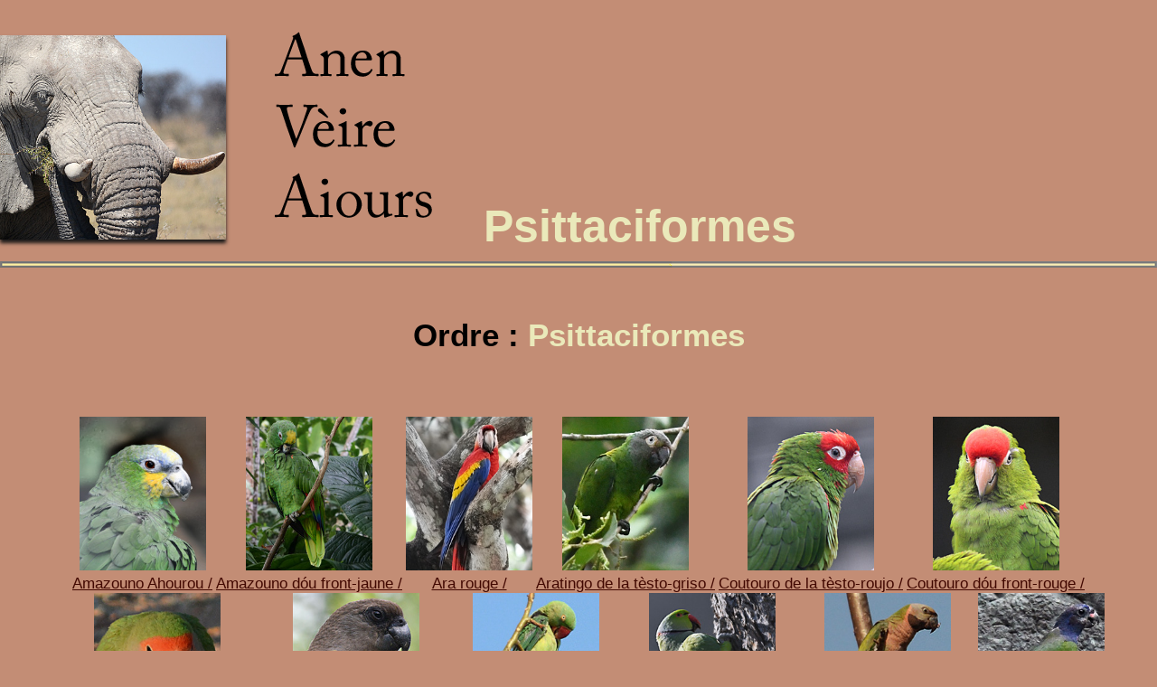

--- FILE ---
content_type: text/html; charset=UTF-8
request_url: https://terro-nostro.fr/anenveireaiours/aficho/fichoordre2.php?ordre=Psittaciformes
body_size: 1294
content:



<!DOCTYPE html>
<html>
    <head>
        <meta charset="utf-8" />
        <!--[if lt IE 9]>
            <script src="http://html5shiv.googlecode.com/svn/trunk/html5.js"></script>
        <![endif]-->
		 <link rel="stylesheet" href="fichoembrancamen.css" />
        <!--[if lte IE 7]>
        <link rel="stylesheet" href="../style_ie.css" />
        <![endif]-->
        <title>Psittaciformes</title>
		
		<link rel="icon" href="../aaculido/favicon1.png">
		<link rel="SHORTCUT ICON" href="../aaculido/favicon1.png">
		
		<link type="text/css" rel="stylesheet" href="jquery.autocomplete.css" />
		<script type="text/javascript" src="https://ajax.googleapis.com/ajax/libs/jquery/1.7.0/jquery.min.js"></script>
		<script type="text/javascript" src="jquery.autocomplete.js"></script>
		
		<!--[if IE]><script src="http://html5shiv.googlecode.com/svn/trunk/html5.js"></script><![endif]-->

		
	 <body>
        <div id="pajo">
            <header>
				<div class="x">
					<p class="z"><img src="../aaculido/logoava_nami71etos56verb9402.jpg" alt=" Logo Anen Vèire Aiours" id="logo" /></p>
					<p class="z"><img src="../aaculido/anenveireaiours.png" alt="Anen Vèire Aiours" /></p>					
				</div>
				
				<div class="x">
					<h3 id="titre1"><span id="jaune"></h3>
					<h2 id="titre2"><span id="jaune">Psittaciformes</span></h2>
				</div>
			</header>
			<img src="../aaculido/despartage1.png">
			
		
					<br /><br />
				<div align=center><h1><font color=black>Ordre : </font color=black><span id="jaune">Psittaciformes</span></h1>
					<br /><br />

			<section>
 <a href="ficho2.php?noum_referenci=Amazouno Ahourou"><img src="foto/amazounoahourou2.jpg" title="Amazouno Ahourou" width="140" height="170"/></a><br />
 <a href="ficho2.php?noum_referenci=Amazouno Ahourou" class="mesuro">Amazouno Ahourou /</a>
			</section>
 
			<section>
 <a href="ficho2.php?noum_referenci=Amazouno dóu front-jaune"><img src="foto/amazounodoufrontjaune2.jpg" title="Amazouno dóu front-jaune" width="140" height="170"/></a><br />
 <a href="ficho2.php?noum_referenci=Amazouno dóu front-jaune" class="mesuro">Amazouno dóu front-jaune /</a>
			</section>
 
			<section>
 <a href="ficho2.php?noum_referenci=Ara rouge"><img src="foto/ararouge2.jpg" title="Ara rouge" width="140" height="170"/></a><br />
 <a href="ficho2.php?noum_referenci=Ara rouge" class="mesuro">Ara rouge /</a>
			</section>
 
			<section>
 <a href="ficho2.php?noum_referenci=Aratingo de la tèsto-griso"><img src="foto/aratingodelatestogriso2.jpg" title="Aratingo de la tèsto-griso" width="140" height="170"/></a><br />
 <a href="ficho2.php?noum_referenci=Aratingo de la tèsto-griso" class="mesuro">Aratingo de la tèsto-griso /</a>
			</section>
 
			<section>
 <a href="ficho2.php?noum_referenci=Coutouro de la tèsto-roujo"><img src="foto/coutourodelatestoroujo2.jpg" title="Coutouro de la tèsto-roujo" width="140" height="170"/></a><br />
 <a href="ficho2.php?noum_referenci=Coutouro de la tèsto-roujo" class="mesuro">Coutouro de la tèsto-roujo /</a>
			</section>
 
			<section>
 <a href="ficho2.php?noum_referenci=Coutouro dóu front-rouge"><img src="foto/coutourodoufrontrouge2.jpg" title="Coutouro dóu front-rouge" width="140" height="170"/></a><br />
 <a href="ficho2.php?noum_referenci=Coutouro dóu front-rouge" class="mesuro">Coutouro dóu front-rouge /</a>
			</section>
 
			<section>
 <a href="ficho2.php?noum_referenci=Inseparable dóu groupioun-blu"><img src="foto/inseparabledougroupiounblu2.jpg" title="Inseparable dóu groupioun-blu" width="140" height="170"/></a><br />
 <a href="ficho2.php?noum_referenci=Inseparable dóu groupioun-blu" class="mesuro">Inseparable dóu groupioun-blu /</a>
			</section>
 
			<section>
 <a href="ficho2.php?noum_referenci=Papagai dis espalo-jauno"><img src="foto/papagaidisespalojauno2.jpg" title="Papagai dis espalo-jauno" width="140" height="170"/></a><br />
 <a href="ficho2.php?noum_referenci=Papagai dis espalo-jauno" class="mesuro">Papagai dis espalo-jauno /</a>
			</section>
 
			<section>
 <a href="ficho2.php?noum_referenci=Parrouqueto aleissandre"><img src="foto/parrouquetoaleissandre2.jpg" title="Parrouqueto aleissandre" width="140" height="170"/></a><br />
 <a href="ficho2.php?noum_referenci=Parrouqueto aleissandre" class="mesuro">Parrouqueto aleissandre /</a>
			</section>
 
			<section>
 <a href="ficho2.php?noum_referenci=Parrouqueto coulassado"><img src="foto/parrouquetocoulassado2.jpg" title="Parrouqueto coulassado" width="140" height="170"/></a><br />
 <a href="ficho2.php?noum_referenci=Parrouqueto coulassado" class="mesuro">Parrouqueto coulassado /</a>
			</section>
 
			<section>
 <a href="ficho2.php?noum_referenci=Parrouqueto moustacho"><img src="foto/parrouquetomoustacho2.jpg" title="Parrouqueto moustacho" width="140" height="170"/></a><br />
 <a href="ficho2.php?noum_referenci=Parrouqueto moustacho" class="mesuro">Parrouqueto moustacho /</a>
			</section>
 
			<section>
 <a href="ficho2.php?noum_referenci=Pioune tèsto-bluio"><img src="foto/piounetestobluio2.jpg" title="Pioune tèsto-bluio" width="140" height="170"/></a><br />
 <a href="ficho2.php?noum_referenci=Pioune tèsto-bluio" class="mesuro">Pioune tèsto-bluio /</a>
			</section>
 				
				<br /><br /></div align=center>
			<div id="prouvenco">
								
			</div>				
		<div><br />	
						<p id="terro-nostro"><strong>terro-nostro.fr</strong> : site en prouvençau sus la naturo en Prouvènço e aiours <strong>&nbsp&nbsp&nbsp&nbsp&nbsp&nbsp &copy; Terro Nostro 2022 </strong></p>				</div>
	</body>
</html>


--- FILE ---
content_type: text/css
request_url: https://terro-nostro.fr/anenveireaiours/aficho/fichoembrancamen.css
body_size: 1230
content:
/* Pèr touto la pajo */
*
{
	margin: 0;
	padding: 0;
}

header, footer, section, aside, nav, article
{
	display: block;
}


body
{
	margin: 0 auto;
	width: 1280px;
	font: 14px/20px "Trebuchet MS", Verdana, Helvetica, Arial, sans-serif;
	background-color: #c38d75;
	color: #181818;
}

h1
 {
	font-size: 50px;
	font-family: "Trebuchet MS", Verdana, Helvetica, Arial, sans-serif;
	padding: 40px 0;
	text-align: center;
	width: 400px;
}

h2
 {
	font-size: 50px;
	padding: 10px 0;
	text-align: center;
}

h3 
{
	font-size: 40px;
	padding-bottom: 3px;
	
	margin-bottom: 10px;
	text-align: center;
	
}

h4 
{
	font-size: 22px;
	color: black;
	padding-bottom: 3px;
	border-bottom: #eae9ba 1px solid;
	margin-bottom: 10px;
	text-align: center;
}
a:link
{
	color: #410800;
	font-size: 1.2em;
    padding-bottom: 5px;
	text-transform : none;
	text-decoration: underline;
}
a:visited 
{
	color: #410800;
	font-size: 1.2em;
    padding-bottom: 5px;
    text-decoration: none;
	text-transform : underline;
}

a:hover 
{
	color: #a56e66;
}

a:active, a:focus 
{
	color: #784e48;
}

/* Tèsto */
header
{
    height: 261px;
	margin-top: 20px;	
}

.z
{
	display: inline-block;
	vertical-align: bottom;
}

.x
{
    display: inline-block;
    vertical-align: bottom;
}

.u
{
    width: 400px;
}

#logo 
{
	width: 250px;
	box-shadow: 0px 4px 4px #1c1a19;
	margin: 0 30px 0 0;
}

#rouge
{
	color: red;
}

#jaune
{
	color: #eae9ba;
}

#titre1
{
	width: 400px;
	text-align: center;
}

/*bandiero*/


#bandiero
{
    margin-top: 10px;
    height: 498px;
    border-radius: 10px;
    box-shadow: 0px 4px 4px #1c1a19;
    margin-bottom: 25px;
	width: 1280px;
}

/* Navigacioun */

a
{
    font-size: 1em;
	color: #181818;
    padding-bottom: 3px;
    text-decoration: none;
}

a:hover
{
    text-decoration: none; 
}

/* section */

section
{
	display: inline-block;
    vertical-align: top;
}


.mesuro1
{
    font-size: 1.4em;
}

.mesuro
{
    font-size: 1em;
}

.mesuro2
{
    font-size: 0.8em;
}

.mesuro4
{
    font-size: 0.7em;
}

aside, article
{
    display: inline-block;
    vertical-align: top;
}

 /* aside */
 
aside
{    
	width: 240px;
    background-color: #706b64;
    box-shadow: 0px 2px 5px #1c1a19;
    border-radius: 5px;
    padding: 0px;
    color: white;
    font-size: 0.9em;
} 

#aculido
{
	font-size: 1.4em;
	padding-left: 52px;
	padding-top: 40px;
}

aside a
{
	color: white;
}

.li0
{
    font-size: 1.3em;
	color: red;
    text-decoration: underline;
}

.li1
{
	font-size: 1.2em;
	color: black;
}

.li2
{
	list-style-type: circle;
}

.li4
{
	color: black;
	list-style-type: circle;
}

aside img
{    
    margin: 4px 20px 1px 25px;
    height: 200px;
}

/* Article */

article
{
	width: 985px;
	text-align: center;
}


article li
{
	text-align: left;
}

.li3
{
	list-style-type: circle;
	position: relative;
	right: 10px;
}

article img
{
    border-radius: 5px;
    box-shadow: 1px 1px 1px 1px #1c1a19;
}

table
{
	font-size: 1em;
	font-family: 'book antique', Arial, sans-serif;
	text-align: center;
}

h1
{
	font-size: 2.5em;
	color: red;
}

h4
{
	font-size: 1.2em;
	color: red;
}

/* pèd */

#ped
{
	background-color:  white;
	height: 150px;
	width: 1280px;
	text-align: center;
}

#navig
{
    background-color:  white;
	padding-top: 25px;
	display: inline-block;
    text-align: center;
	font-size: 0.8em;
}

#foto1, #navig, #foto2
{
    display: inline-block;
    vertical-align: top;
}

#foto1
{
    width: 38%;
}
	
#navig
{
    width: 23%;
}

#photo2
{
    width: 38%;
}

#foto1 img,  #foto2  img
{
    border: 1px solid #181818;
	margin-left: 3px;
	height: 100px;
}
#navig h1
{
    font-size: 1.1em;
}

#navig ul
{
    list-style-type: none;
}

#navig li
{
    display: inline-block;
    margin-right: 15px;
}

/* Terro-nostro */

#terro-nostro
{
	text-align: center;
	font-size: 1.5em;
}